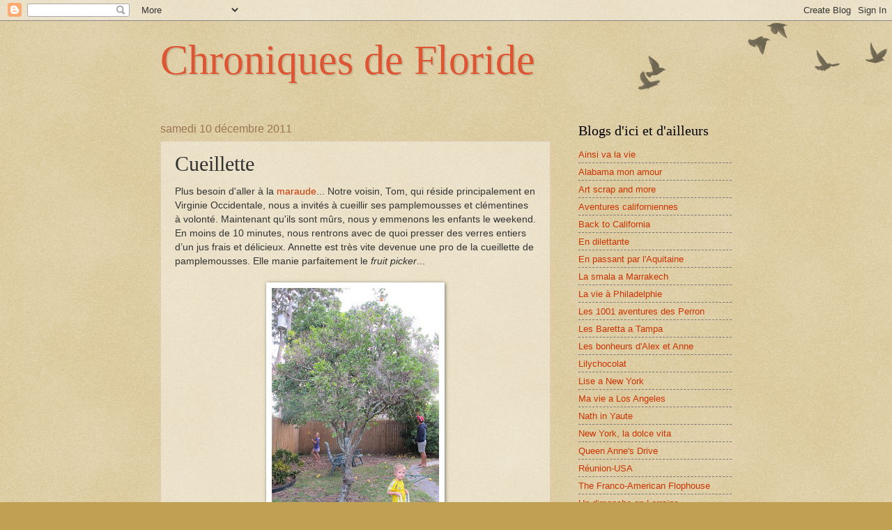

--- FILE ---
content_type: text/html; charset=UTF-8
request_url: https://chroniquesdefloride.blogspot.com/2011/12/cueillette.html?showComment=1323675510565
body_size: 15442
content:
<!DOCTYPE html>
<html class='v2' dir='ltr' lang='fr'>
<head>
<link href='https://www.blogger.com/static/v1/widgets/335934321-css_bundle_v2.css' rel='stylesheet' type='text/css'/>
<meta content='width=1100' name='viewport'/>
<meta content='text/html; charset=UTF-8' http-equiv='Content-Type'/>
<meta content='blogger' name='generator'/>
<link href='https://chroniquesdefloride.blogspot.com/favicon.ico' rel='icon' type='image/x-icon'/>
<link href='http://chroniquesdefloride.blogspot.com/2011/12/cueillette.html' rel='canonical'/>
<link rel="alternate" type="application/atom+xml" title="Chroniques de Floride - Atom" href="https://chroniquesdefloride.blogspot.com/feeds/posts/default" />
<link rel="alternate" type="application/rss+xml" title="Chroniques de Floride - RSS" href="https://chroniquesdefloride.blogspot.com/feeds/posts/default?alt=rss" />
<link rel="service.post" type="application/atom+xml" title="Chroniques de Floride - Atom" href="https://www.blogger.com/feeds/1086933613434015689/posts/default" />

<link rel="alternate" type="application/atom+xml" title="Chroniques de Floride - Atom" href="https://chroniquesdefloride.blogspot.com/feeds/7372724236103009257/comments/default" />
<!--Can't find substitution for tag [blog.ieCssRetrofitLinks]-->
<link href='https://blogger.googleusercontent.com/img/b/R29vZ2xl/AVvXsEiiuQlebwDBnfshmf_fspv9tenfKV2_vGSWBrDvWecDNNFBXcYGeW6NP0GN8JX1gy1tNPIcpBxyV0pCWsPv5CrrkvIOVW9uJCd9tsIw78QY4Ju0vvXUpQdKbUjgQ4tPoxbLqT2WTuGOJbk/s320/IMG_2427.JPG' rel='image_src'/>
<meta content='http://chroniquesdefloride.blogspot.com/2011/12/cueillette.html' property='og:url'/>
<meta content='Cueillette' property='og:title'/>
<meta content='Plus besoin d&#39;aller à la maraude ... Notre  voisin, Tom, qui réside principalement en Virginie Occidentale, nous a  invités à cueillir ses p...' property='og:description'/>
<meta content='https://blogger.googleusercontent.com/img/b/R29vZ2xl/AVvXsEiiuQlebwDBnfshmf_fspv9tenfKV2_vGSWBrDvWecDNNFBXcYGeW6NP0GN8JX1gy1tNPIcpBxyV0pCWsPv5CrrkvIOVW9uJCd9tsIw78QY4Ju0vvXUpQdKbUjgQ4tPoxbLqT2WTuGOJbk/w1200-h630-p-k-no-nu/IMG_2427.JPG' property='og:image'/>
<title>Chroniques de Floride: Cueillette</title>
<style id='page-skin-1' type='text/css'><!--
/*
-----------------------------------------------
Blogger Template Style
Name:     Watermark
Designer: Blogger
URL:      www.blogger.com
----------------------------------------------- */
/* Use this with templates/1ktemplate-*.html */
/* Content
----------------------------------------------- */
body {
font: normal normal 14px Arial, Tahoma, Helvetica, FreeSans, sans-serif;
color: #333333;
background: #c0a154 url(https://resources.blogblog.com/blogblog/data/1kt/watermark/body_background_birds.png) repeat scroll top left;
}
html body .content-outer {
min-width: 0;
max-width: 100%;
width: 100%;
}
.content-outer {
font-size: 92%;
}
a:link {
text-decoration:none;
color: #cc3300;
}
a:visited {
text-decoration:none;
color: #993322;
}
a:hover {
text-decoration:underline;
color: #ff3300;
}
.body-fauxcolumns .cap-top {
margin-top: 30px;
background: transparent url(https://resources.blogblog.com/blogblog/data/1kt/watermark/body_overlay_birds.png) no-repeat scroll top right;
height: 121px;
}
.content-inner {
padding: 0;
}
/* Header
----------------------------------------------- */
.header-inner .Header .titlewrapper,
.header-inner .Header .descriptionwrapper {
padding-left: 20px;
padding-right: 20px;
}
.Header h1 {
font: normal normal 60px Georgia, Utopia, 'Palatino Linotype', Palatino, serif;
color: #dd5533;
text-shadow: 2px 2px rgba(0, 0, 0, .1);
}
.Header h1 a {
color: #dd5533;
}
.Header .description {
font-size: 140%;
color: #997755;
}
/* Tabs
----------------------------------------------- */
.tabs-inner .section {
margin: 0 20px;
}
.tabs-inner .PageList, .tabs-inner .LinkList, .tabs-inner .Labels {
margin-left: -11px;
margin-right: -11px;
background-color: transparent;
border-top: 0 solid #ffffff;
border-bottom: 0 solid #ffffff;
-moz-box-shadow: 0 0 0 rgba(0, 0, 0, .3);
-webkit-box-shadow: 0 0 0 rgba(0, 0, 0, .3);
-goog-ms-box-shadow: 0 0 0 rgba(0, 0, 0, .3);
box-shadow: 0 0 0 rgba(0, 0, 0, .3);
}
.tabs-inner .PageList .widget-content,
.tabs-inner .LinkList .widget-content,
.tabs-inner .Labels .widget-content {
margin: -3px -11px;
background: transparent none  no-repeat scroll right;
}
.tabs-inner .widget ul {
padding: 2px 25px;
max-height: 34px;
background: transparent none no-repeat scroll left;
}
.tabs-inner .widget li {
border: none;
}
.tabs-inner .widget li a {
display: inline-block;
padding: .25em 1em;
font: normal normal 20px Georgia, Utopia, 'Palatino Linotype', Palatino, serif;
color: #cc3300;
border-right: 1px solid #c0a154;
}
.tabs-inner .widget li:first-child a {
border-left: 1px solid #c0a154;
}
.tabs-inner .widget li.selected a, .tabs-inner .widget li a:hover {
color: #000000;
}
/* Headings
----------------------------------------------- */
h2 {
font: normal normal 20px Georgia, Utopia, 'Palatino Linotype', Palatino, serif;
color: #000000;
margin: 0 0 .5em;
}
h2.date-header {
font: normal normal 16px Arial, Tahoma, Helvetica, FreeSans, sans-serif;
color: #997755;
}
/* Main
----------------------------------------------- */
.main-inner .column-center-inner,
.main-inner .column-left-inner,
.main-inner .column-right-inner {
padding: 0 5px;
}
.main-outer {
margin-top: 0;
background: transparent none no-repeat scroll top left;
}
.main-inner {
padding-top: 30px;
}
.main-cap-top {
position: relative;
}
.main-cap-top .cap-right {
position: absolute;
height: 0;
width: 100%;
bottom: 0;
background: transparent none repeat-x scroll bottom center;
}
.main-cap-top .cap-left {
position: absolute;
height: 245px;
width: 280px;
right: 0;
bottom: 0;
background: transparent none no-repeat scroll bottom left;
}
/* Posts
----------------------------------------------- */
.post-outer {
padding: 15px 20px;
margin: 0 0 25px;
background: transparent url(https://resources.blogblog.com/blogblog/data/1kt/watermark/post_background_birds.png) repeat scroll top left;
_background-image: none;
border: dotted 1px #ccbb99;
-moz-box-shadow: 0 0 0 rgba(0, 0, 0, .1);
-webkit-box-shadow: 0 0 0 rgba(0, 0, 0, .1);
-goog-ms-box-shadow: 0 0 0 rgba(0, 0, 0, .1);
box-shadow: 0 0 0 rgba(0, 0, 0, .1);
}
h3.post-title {
font: normal normal 30px Georgia, Utopia, 'Palatino Linotype', Palatino, serif;
margin: 0;
}
.comments h4 {
font: normal normal 30px Georgia, Utopia, 'Palatino Linotype', Palatino, serif;
margin: 1em 0 0;
}
.post-body {
font-size: 105%;
line-height: 1.5;
position: relative;
}
.post-header {
margin: 0 0 1em;
color: #997755;
}
.post-footer {
margin: 10px 0 0;
padding: 10px 0 0;
color: #997755;
border-top: dashed 1px #777777;
}
#blog-pager {
font-size: 140%
}
#comments .comment-author {
padding-top: 1.5em;
border-top: dashed 1px #777777;
background-position: 0 1.5em;
}
#comments .comment-author:first-child {
padding-top: 0;
border-top: none;
}
.avatar-image-container {
margin: .2em 0 0;
}
/* Comments
----------------------------------------------- */
.comments .comments-content .icon.blog-author {
background-repeat: no-repeat;
background-image: url([data-uri]);
}
.comments .comments-content .loadmore a {
border-top: 1px solid #777777;
border-bottom: 1px solid #777777;
}
.comments .continue {
border-top: 2px solid #777777;
}
/* Widgets
----------------------------------------------- */
.widget ul, .widget #ArchiveList ul.flat {
padding: 0;
list-style: none;
}
.widget ul li, .widget #ArchiveList ul.flat li {
padding: .35em 0;
text-indent: 0;
border-top: dashed 1px #777777;
}
.widget ul li:first-child, .widget #ArchiveList ul.flat li:first-child {
border-top: none;
}
.widget .post-body ul {
list-style: disc;
}
.widget .post-body ul li {
border: none;
}
.widget .zippy {
color: #777777;
}
.post-body img, .post-body .tr-caption-container, .Profile img, .Image img,
.BlogList .item-thumbnail img {
padding: 5px;
background: #fff;
-moz-box-shadow: 1px 1px 5px rgba(0, 0, 0, .5);
-webkit-box-shadow: 1px 1px 5px rgba(0, 0, 0, .5);
-goog-ms-box-shadow: 1px 1px 5px rgba(0, 0, 0, .5);
box-shadow: 1px 1px 5px rgba(0, 0, 0, .5);
}
.post-body img, .post-body .tr-caption-container {
padding: 8px;
}
.post-body .tr-caption-container {
color: #333333;
}
.post-body .tr-caption-container img {
padding: 0;
background: transparent;
border: none;
-moz-box-shadow: 0 0 0 rgba(0, 0, 0, .1);
-webkit-box-shadow: 0 0 0 rgba(0, 0, 0, .1);
-goog-ms-box-shadow: 0 0 0 rgba(0, 0, 0, .1);
box-shadow: 0 0 0 rgba(0, 0, 0, .1);
}
/* Footer
----------------------------------------------- */
.footer-outer {
color:#ccbb99;
background: #330000 url(https://resources.blogblog.com/blogblog/data/1kt/watermark/body_background_navigator.png) repeat scroll top left;
}
.footer-outer a {
color: #ff7755;
}
.footer-outer a:visited {
color: #dd5533;
}
.footer-outer a:hover {
color: #ff9977;
}
.footer-outer .widget h2 {
color: #eeddbb;
}
/* Mobile
----------------------------------------------- */
body.mobile  {
background-size: 100% auto;
}
.mobile .body-fauxcolumn-outer {
background: transparent none repeat scroll top left;
}
html .mobile .mobile-date-outer {
border-bottom: none;
background: transparent url(https://resources.blogblog.com/blogblog/data/1kt/watermark/post_background_birds.png) repeat scroll top left;
_background-image: none;
margin-bottom: 10px;
}
.mobile .main-inner .date-outer {
padding: 0;
}
.mobile .main-inner .date-header {
margin: 10px;
}
.mobile .main-cap-top {
z-index: -1;
}
.mobile .content-outer {
font-size: 100%;
}
.mobile .post-outer {
padding: 10px;
}
.mobile .main-cap-top .cap-left {
background: transparent none no-repeat scroll bottom left;
}
.mobile .body-fauxcolumns .cap-top {
margin: 0;
}
.mobile-link-button {
background: transparent url(https://resources.blogblog.com/blogblog/data/1kt/watermark/post_background_birds.png) repeat scroll top left;
}
.mobile-link-button a:link, .mobile-link-button a:visited {
color: #cc3300;
}
.mobile-index-date .date-header {
color: #997755;
}
.mobile-index-contents {
color: #333333;
}
.mobile .tabs-inner .section {
margin: 0;
}
.mobile .tabs-inner .PageList {
margin-left: 0;
margin-right: 0;
}
.mobile .tabs-inner .PageList .widget-content {
margin: 0;
color: #000000;
background: transparent url(https://resources.blogblog.com/blogblog/data/1kt/watermark/post_background_birds.png) repeat scroll top left;
}
.mobile .tabs-inner .PageList .widget-content .pagelist-arrow {
border-left: 1px solid #c0a154;
}

--></style>
<style id='template-skin-1' type='text/css'><!--
body {
min-width: 860px;
}
.content-outer, .content-fauxcolumn-outer, .region-inner {
min-width: 860px;
max-width: 860px;
_width: 860px;
}
.main-inner .columns {
padding-left: 0px;
padding-right: 260px;
}
.main-inner .fauxcolumn-center-outer {
left: 0px;
right: 260px;
/* IE6 does not respect left and right together */
_width: expression(this.parentNode.offsetWidth -
parseInt("0px") -
parseInt("260px") + 'px');
}
.main-inner .fauxcolumn-left-outer {
width: 0px;
}
.main-inner .fauxcolumn-right-outer {
width: 260px;
}
.main-inner .column-left-outer {
width: 0px;
right: 100%;
margin-left: -0px;
}
.main-inner .column-right-outer {
width: 260px;
margin-right: -260px;
}
#layout {
min-width: 0;
}
#layout .content-outer {
min-width: 0;
width: 800px;
}
#layout .region-inner {
min-width: 0;
width: auto;
}
body#layout div.add_widget {
padding: 8px;
}
body#layout div.add_widget a {
margin-left: 32px;
}
--></style>
<link href='https://www.blogger.com/dyn-css/authorization.css?targetBlogID=1086933613434015689&amp;zx=1ba00250-d9fd-4987-aba0-c9a5592c0b0a' media='none' onload='if(media!=&#39;all&#39;)media=&#39;all&#39;' rel='stylesheet'/><noscript><link href='https://www.blogger.com/dyn-css/authorization.css?targetBlogID=1086933613434015689&amp;zx=1ba00250-d9fd-4987-aba0-c9a5592c0b0a' rel='stylesheet'/></noscript>
<meta name='google-adsense-platform-account' content='ca-host-pub-1556223355139109'/>
<meta name='google-adsense-platform-domain' content='blogspot.com'/>

</head>
<body class='loading variant-birds'>
<div class='navbar section' id='navbar' name='Navbar'><div class='widget Navbar' data-version='1' id='Navbar1'><script type="text/javascript">
    function setAttributeOnload(object, attribute, val) {
      if(window.addEventListener) {
        window.addEventListener('load',
          function(){ object[attribute] = val; }, false);
      } else {
        window.attachEvent('onload', function(){ object[attribute] = val; });
      }
    }
  </script>
<div id="navbar-iframe-container"></div>
<script type="text/javascript" src="https://apis.google.com/js/platform.js"></script>
<script type="text/javascript">
      gapi.load("gapi.iframes:gapi.iframes.style.bubble", function() {
        if (gapi.iframes && gapi.iframes.getContext) {
          gapi.iframes.getContext().openChild({
              url: 'https://www.blogger.com/navbar/1086933613434015689?po\x3d7372724236103009257\x26origin\x3dhttps://chroniquesdefloride.blogspot.com',
              where: document.getElementById("navbar-iframe-container"),
              id: "navbar-iframe"
          });
        }
      });
    </script><script type="text/javascript">
(function() {
var script = document.createElement('script');
script.type = 'text/javascript';
script.src = '//pagead2.googlesyndication.com/pagead/js/google_top_exp.js';
var head = document.getElementsByTagName('head')[0];
if (head) {
head.appendChild(script);
}})();
</script>
</div></div>
<div class='body-fauxcolumns'>
<div class='fauxcolumn-outer body-fauxcolumn-outer'>
<div class='cap-top'>
<div class='cap-left'></div>
<div class='cap-right'></div>
</div>
<div class='fauxborder-left'>
<div class='fauxborder-right'></div>
<div class='fauxcolumn-inner'>
</div>
</div>
<div class='cap-bottom'>
<div class='cap-left'></div>
<div class='cap-right'></div>
</div>
</div>
</div>
<div class='content'>
<div class='content-fauxcolumns'>
<div class='fauxcolumn-outer content-fauxcolumn-outer'>
<div class='cap-top'>
<div class='cap-left'></div>
<div class='cap-right'></div>
</div>
<div class='fauxborder-left'>
<div class='fauxborder-right'></div>
<div class='fauxcolumn-inner'>
</div>
</div>
<div class='cap-bottom'>
<div class='cap-left'></div>
<div class='cap-right'></div>
</div>
</div>
</div>
<div class='content-outer'>
<div class='content-cap-top cap-top'>
<div class='cap-left'></div>
<div class='cap-right'></div>
</div>
<div class='fauxborder-left content-fauxborder-left'>
<div class='fauxborder-right content-fauxborder-right'></div>
<div class='content-inner'>
<header>
<div class='header-outer'>
<div class='header-cap-top cap-top'>
<div class='cap-left'></div>
<div class='cap-right'></div>
</div>
<div class='fauxborder-left header-fauxborder-left'>
<div class='fauxborder-right header-fauxborder-right'></div>
<div class='region-inner header-inner'>
<div class='header section' id='header' name='En-tête'><div class='widget Header' data-version='1' id='Header1'>
<div id='header-inner'>
<div class='titlewrapper'>
<h1 class='title'>
<a href='https://chroniquesdefloride.blogspot.com/'>
Chroniques de Floride
</a>
</h1>
</div>
<div class='descriptionwrapper'>
<p class='description'><span>
</span></p>
</div>
</div>
</div></div>
</div>
</div>
<div class='header-cap-bottom cap-bottom'>
<div class='cap-left'></div>
<div class='cap-right'></div>
</div>
</div>
</header>
<div class='tabs-outer'>
<div class='tabs-cap-top cap-top'>
<div class='cap-left'></div>
<div class='cap-right'></div>
</div>
<div class='fauxborder-left tabs-fauxborder-left'>
<div class='fauxborder-right tabs-fauxborder-right'></div>
<div class='region-inner tabs-inner'>
<div class='tabs no-items section' id='crosscol' name='Toutes les colonnes'></div>
<div class='tabs no-items section' id='crosscol-overflow' name='Cross-Column 2'></div>
</div>
</div>
<div class='tabs-cap-bottom cap-bottom'>
<div class='cap-left'></div>
<div class='cap-right'></div>
</div>
</div>
<div class='main-outer'>
<div class='main-cap-top cap-top'>
<div class='cap-left'></div>
<div class='cap-right'></div>
</div>
<div class='fauxborder-left main-fauxborder-left'>
<div class='fauxborder-right main-fauxborder-right'></div>
<div class='region-inner main-inner'>
<div class='columns fauxcolumns'>
<div class='fauxcolumn-outer fauxcolumn-center-outer'>
<div class='cap-top'>
<div class='cap-left'></div>
<div class='cap-right'></div>
</div>
<div class='fauxborder-left'>
<div class='fauxborder-right'></div>
<div class='fauxcolumn-inner'>
</div>
</div>
<div class='cap-bottom'>
<div class='cap-left'></div>
<div class='cap-right'></div>
</div>
</div>
<div class='fauxcolumn-outer fauxcolumn-left-outer'>
<div class='cap-top'>
<div class='cap-left'></div>
<div class='cap-right'></div>
</div>
<div class='fauxborder-left'>
<div class='fauxborder-right'></div>
<div class='fauxcolumn-inner'>
</div>
</div>
<div class='cap-bottom'>
<div class='cap-left'></div>
<div class='cap-right'></div>
</div>
</div>
<div class='fauxcolumn-outer fauxcolumn-right-outer'>
<div class='cap-top'>
<div class='cap-left'></div>
<div class='cap-right'></div>
</div>
<div class='fauxborder-left'>
<div class='fauxborder-right'></div>
<div class='fauxcolumn-inner'>
</div>
</div>
<div class='cap-bottom'>
<div class='cap-left'></div>
<div class='cap-right'></div>
</div>
</div>
<!-- corrects IE6 width calculation -->
<div class='columns-inner'>
<div class='column-center-outer'>
<div class='column-center-inner'>
<div class='main section' id='main' name='Principal'><div class='widget Blog' data-version='1' id='Blog1'>
<div class='blog-posts hfeed'>

          <div class="date-outer">
        
<h2 class='date-header'><span>samedi 10 décembre 2011</span></h2>

          <div class="date-posts">
        
<div class='post-outer'>
<div class='post hentry uncustomized-post-template' itemprop='blogPost' itemscope='itemscope' itemtype='http://schema.org/BlogPosting'>
<meta content='https://blogger.googleusercontent.com/img/b/R29vZ2xl/AVvXsEiiuQlebwDBnfshmf_fspv9tenfKV2_vGSWBrDvWecDNNFBXcYGeW6NP0GN8JX1gy1tNPIcpBxyV0pCWsPv5CrrkvIOVW9uJCd9tsIw78QY4Ju0vvXUpQdKbUjgQ4tPoxbLqT2WTuGOJbk/s320/IMG_2427.JPG' itemprop='image_url'/>
<meta content='1086933613434015689' itemprop='blogId'/>
<meta content='7372724236103009257' itemprop='postId'/>
<a name='7372724236103009257'></a>
<h3 class='post-title entry-title' itemprop='name'>
Cueillette
</h3>
<div class='post-header'>
<div class='post-header-line-1'></div>
</div>
<div class='post-body entry-content' id='post-body-7372724236103009257' itemprop='description articleBody'>
<span style="" lang="FR">Plus besoin d'aller à la <a href="http://chroniquesdefloride.blogspot.com/2008/01/la-maraude.html">maraude</a>... Notre  voisin, Tom, qui réside principalement en Virginie Occidentale, nous a  invités à cueillir ses pamplemousses et cl</span><span style="" lang="FR">é</span><span style="" lang="FR">mentines à volonté.   Maintenant qu'ils sont mûrs, nous y emmenons les enfants le weekend.  En  moins de 10 minutes, nous rentrons avec de quoi presser des verres  entiers d&#8217;un jus frais et délicieux.  Annette est tr</span><!--[if gte mso 9]><xml>  <w:worddocument>   <w:view>Normal</w:View>   <w:zoom>0</w:Zoom>   <w:punctuationkerning/>   <w:validateagainstschemas/>   <w:saveifxmlinvalid>false</w:SaveIfXMLInvalid>   <w:ignoremixedcontent>false</w:IgnoreMixedContent>   <w:alwaysshowplaceholdertext>false</w:AlwaysShowPlaceholderText>   <w:compatibility>    <w:breakwrappedtables/>    <w:snaptogridincell/>    <w:wraptextwithpunct/>    <w:useasianbreakrules/>    <w:dontgrowautofit/>   </w:Compatibility>   <w:browserlevel>MicrosoftInternetExplorer4</w:BrowserLevel>  </w:WordDocument> </xml><![endif]--><!--[if gte mso 9]><xml>  <w:latentstyles deflockedstate="false" latentstylecount="156">  </w:LatentStyles> </xml><![endif]--><!--[if gte mso 10]> <style>  /* Style Definitions */  table.MsoNormalTable  {mso-style-name:"Table Normal";  mso-tstyle-rowband-size:0;  mso-tstyle-colband-size:0;  mso-style-noshow:yes;  mso-style-parent:"";  mso-padding-alt:0in 5.4pt 0in 5.4pt;  mso-para-margin:0in;  mso-para-margin-bottom:.0001pt;  mso-pagination:widow-orphan;  font-size:10.0pt;  font-family:"Times New Roman";  mso-ansi-language:#0400;  mso-fareast-language:#0400;  mso-bidi-language:#0400;} </style> <![endif]-->è<span style="" lang="FR">s vite devenue une pro de la  cueillette de pamplemousses.  Elle manie parfaitement le <span style="font-style: italic;">fruit picker</span>...</span><br /><br /><a href="https://blogger.googleusercontent.com/img/b/R29vZ2xl/AVvXsEiiuQlebwDBnfshmf_fspv9tenfKV2_vGSWBrDvWecDNNFBXcYGeW6NP0GN8JX1gy1tNPIcpBxyV0pCWsPv5CrrkvIOVW9uJCd9tsIw78QY4Ju0vvXUpQdKbUjgQ4tPoxbLqT2WTuGOJbk/s1600/IMG_2427.JPG" onblur="try {parent.deselectBloggerImageGracefully();} catch(e) {}"><img alt="" border="0" id="BLOGGER_PHOTO_ID_5684933599728757554" src="https://blogger.googleusercontent.com/img/b/R29vZ2xl/AVvXsEiiuQlebwDBnfshmf_fspv9tenfKV2_vGSWBrDvWecDNNFBXcYGeW6NP0GN8JX1gy1tNPIcpBxyV0pCWsPv5CrrkvIOVW9uJCd9tsIw78QY4Ju0vvXUpQdKbUjgQ4tPoxbLqT2WTuGOJbk/s320/IMG_2427.JPG" style="display: block; margin: 0px auto 10px; text-align: center; cursor: pointer; width: 240px; height: 320px;" /></a><a href="https://blogger.googleusercontent.com/img/b/R29vZ2xl/AVvXsEhaaau0lsE5EvNo0EKvNcoM_wlvNVbooaHqFlKAKYACkHl6gYXSjySTw5vWmZpeQe_zgU11psfVgy1Ml6LvidYmfTAKwLi645SUBhVlLogKIFWExHgdFawSH4KIUmWj5HfNA4LsCmSdkx4/s1600/IMG_2434.JPG" onblur="try {parent.deselectBloggerImageGracefully();} catch(e) {}"><img alt="" border="0" id="BLOGGER_PHOTO_ID_5684932739052931474" src="https://blogger.googleusercontent.com/img/b/R29vZ2xl/AVvXsEhaaau0lsE5EvNo0EKvNcoM_wlvNVbooaHqFlKAKYACkHl6gYXSjySTw5vWmZpeQe_zgU11psfVgy1Ml6LvidYmfTAKwLi645SUBhVlLogKIFWExHgdFawSH4KIUmWj5HfNA4LsCmSdkx4/s320/IMG_2434.JPG" style="display: block; margin: 0px auto 10px; text-align: center; cursor: pointer; width: 320px; height: 240px;" /></a><a href="https://blogger.googleusercontent.com/img/b/R29vZ2xl/AVvXsEjvU-5Kr1m9Z-ffJNnQD0U0_J_ydNkonO2I8VAGq6xF-wojNzn5EPM4xo8CdDswk1uJzQMo-j_Z1Ry9YMu5YGm25dbB-kK2DmliGTAjgdrMN3iw15F_GP8d8f7n7_qwFHtha0NTyLCZm1I/s1600/IMG_2435.JPG" onblur="try {parent.deselectBloggerImageGracefully();} catch(e) {}"><img alt="" border="0" id="BLOGGER_PHOTO_ID_5684932963634125474" src="https://blogger.googleusercontent.com/img/b/R29vZ2xl/AVvXsEjvU-5Kr1m9Z-ffJNnQD0U0_J_ydNkonO2I8VAGq6xF-wojNzn5EPM4xo8CdDswk1uJzQMo-j_Z1Ry9YMu5YGm25dbB-kK2DmliGTAjgdrMN3iw15F_GP8d8f7n7_qwFHtha0NTyLCZm1I/s320/IMG_2435.JPG" style="display: block; margin: 0px auto 10px; text-align: center; cursor: pointer; width: 240px; height: 320px;" /></a><a href="https://blogger.googleusercontent.com/img/b/R29vZ2xl/AVvXsEi-qxDnMEW_kAUNt_trLu5-ySdth8cAblV9j8I4HEn8vhZYD70mkwddxKT45w2d38CTWBTtELF-MXFoi03V4OdIafoZDyJ-4sglMz6T5k2Hpg45CcY0nIxvDYWHxtwQxJrU1tDpQ-MbSwA/s1600/IMG_2431.JPG" onblur="try {parent.deselectBloggerImageGracefully();} catch(e) {}"><img alt="" border="0" id="BLOGGER_PHOTO_ID_5684933218756525138" src="https://blogger.googleusercontent.com/img/b/R29vZ2xl/AVvXsEi-qxDnMEW_kAUNt_trLu5-ySdth8cAblV9j8I4HEn8vhZYD70mkwddxKT45w2d38CTWBTtELF-MXFoi03V4OdIafoZDyJ-4sglMz6T5k2Hpg45CcY0nIxvDYWHxtwQxJrU1tDpQ-MbSwA/s320/IMG_2431.JPG" style="display: block; margin: 0px auto 10px; text-align: center; cursor: pointer; width: 240px; height: 320px;" /></a><a href="https://blogger.googleusercontent.com/img/b/R29vZ2xl/AVvXsEhPFXd6MQhHgmchKf2kaINsisX5zO3gQu6KP6A2LD61umzbpOAipWTbdgB85tlPrzwpOQT58-JBvLM9AkdShccfSe9J5LgE5uQ3q1qf21LocDTM5ePPrkQP73MP5971c41UMn5PRP1w0pQ/s1600/IMG_2424.JPG" onblur="try {parent.deselectBloggerImageGracefully();} catch(e) {}"><img alt="" border="0" id="BLOGGER_PHOTO_ID_5684933503126279842" src="https://blogger.googleusercontent.com/img/b/R29vZ2xl/AVvXsEhPFXd6MQhHgmchKf2kaINsisX5zO3gQu6KP6A2LD61umzbpOAipWTbdgB85tlPrzwpOQT58-JBvLM9AkdShccfSe9J5LgE5uQ3q1qf21LocDTM5ePPrkQP73MP5971c41UMn5PRP1w0pQ/s320/IMG_2424.JPG" style="display: block; margin: 0px auto 10px; text-align: center; cursor: pointer; width: 240px; height: 320px;" /></a><a href="https://blogger.googleusercontent.com/img/b/R29vZ2xl/AVvXsEhVm-tRpiJNoD5KZmPjLBtixr0IttlGZyazG15ken6_THn-oLkvwvrIknpv8caM-rH1zHbvm_YetBW4df86giwYQ0TFEz3E_wTlztctE9BOYPE45ywm51wdCGjqUKmbOBSsVJR1UopknxA/s1600/IMG_2426.JPG" onblur="try {parent.deselectBloggerImageGracefully();} catch(e) {}"><img alt="" border="0" id="BLOGGER_PHOTO_ID_5684933368668433698" src="https://blogger.googleusercontent.com/img/b/R29vZ2xl/AVvXsEhVm-tRpiJNoD5KZmPjLBtixr0IttlGZyazG15ken6_THn-oLkvwvrIknpv8caM-rH1zHbvm_YetBW4df86giwYQ0TFEz3E_wTlztctE9BOYPE45ywm51wdCGjqUKmbOBSsVJR1UopknxA/s320/IMG_2426.JPG" style="display: block; margin: 0px auto 10px; text-align: center; cursor: pointer; width: 240px; height: 320px;" /></a><a href="https://blogger.googleusercontent.com/img/b/R29vZ2xl/AVvXsEhJX31K0TXoEma_ET127KU5TJv4Wcb963nxXl9MOCNJotpblXOPvTOJ_RSg9SUKmc3e7tDxTsz7xdlELQ_7ZF8hVR555CUOSFihE1LQu6DQwC9oPThaznSPcE6aIwpezYwQog6nLCr7zqk/s1600/IMG_2429.JPG" onblur="try {parent.deselectBloggerImageGracefully();} catch(e) {}"><img alt="" border="0" id="BLOGGER_PHOTO_ID_5684932841064001666" src="https://blogger.googleusercontent.com/img/b/R29vZ2xl/AVvXsEhJX31K0TXoEma_ET127KU5TJv4Wcb963nxXl9MOCNJotpblXOPvTOJ_RSg9SUKmc3e7tDxTsz7xdlELQ_7ZF8hVR555CUOSFihE1LQu6DQwC9oPThaznSPcE6aIwpezYwQog6nLCr7zqk/s320/IMG_2429.JPG" style="display: block; margin: 0px auto 10px; text-align: center; cursor: pointer; width: 240px; height: 320px;" /></a><a href="https://blogger.googleusercontent.com/img/b/R29vZ2xl/AVvXsEhTcv702sddH8hZbSNkOiAHfRcO6kBLm73_t2n5mcZEol4pN0S5_9MxlRlF8pmsgEcrs4O-PeECdDShFUqT0INydBAnc2vFcZE8ygXUVVzSRPqTmKyojCDRSwoiWexzR04Iwyoh4aSkaI8/s1600/IMG_2432.JPG" onblur="try {parent.deselectBloggerImageGracefully();} catch(e) {}"><img alt="" border="0" id="BLOGGER_PHOTO_ID_5684933103240281586" src="https://blogger.googleusercontent.com/img/b/R29vZ2xl/AVvXsEhTcv702sddH8hZbSNkOiAHfRcO6kBLm73_t2n5mcZEol4pN0S5_9MxlRlF8pmsgEcrs4O-PeECdDShFUqT0INydBAnc2vFcZE8ygXUVVzSRPqTmKyojCDRSwoiWexzR04Iwyoh4aSkaI8/s320/IMG_2432.JPG" style="display: block; margin: 0px auto 10px; text-align: center; cursor: pointer; width: 240px; height: 320px;" /></a><a href="https://blogger.googleusercontent.com/img/b/R29vZ2xl/AVvXsEg8kSklB6k81W1DwqwkklEAhqJnHNwbsdqF1CfsiJlgOPh1c2kS2IqUMiuX-nkX6wep7T4tbaGfm17Ae53fRpyvaJm8NjuuXMyiLNZ8pdxLXhpjYpubpWSz79Wnuqte39QbntO2gXSO2A4/s1600/IMG_2443b.jpg" onblur="try {parent.deselectBloggerImageGracefully();} catch(e) {}"><img alt="" border="0" id="BLOGGER_PHOTO_ID_5684932625485380418" src="https://blogger.googleusercontent.com/img/b/R29vZ2xl/AVvXsEg8kSklB6k81W1DwqwkklEAhqJnHNwbsdqF1CfsiJlgOPh1c2kS2IqUMiuX-nkX6wep7T4tbaGfm17Ae53fRpyvaJm8NjuuXMyiLNZ8pdxLXhpjYpubpWSz79Wnuqte39QbntO2gXSO2A4/s320/IMG_2443b.jpg" style="display: block; margin: 0px auto 10px; text-align: center; cursor: pointer; width: 320px; height: 253px;" /></a>
<div style='clear: both;'></div>
</div>
<div class='post-footer'>
<div class='post-footer-line post-footer-line-1'>
<span class='post-author vcard'>
Publié par
<span class='fn' itemprop='author' itemscope='itemscope' itemtype='http://schema.org/Person'>
<meta content='https://www.blogger.com/profile/07032789224043446506' itemprop='url'/>
<a class='g-profile' href='https://www.blogger.com/profile/07032789224043446506' rel='author' title='author profile'>
<span itemprop='name'>Flo</span>
</a>
</span>
</span>
<span class='post-timestamp'>
sur Chroniques de Floride
<meta content='http://chroniquesdefloride.blogspot.com/2011/12/cueillette.html' itemprop='url'/>
<a class='timestamp-link' href='https://chroniquesdefloride.blogspot.com/2011/12/cueillette.html' rel='bookmark' title='permanent link'><abbr class='published' itemprop='datePublished' title='2011-12-10T23:29:00-05:00'>23:29</abbr></a>
</span>
<span class='post-comment-link'>
</span>
<span class='post-icons'>
</span>
<div class='post-share-buttons goog-inline-block'>
</div>
</div>
<div class='post-footer-line post-footer-line-2'>
<span class='post-labels'>
Libellés :
<a href='https://chroniquesdefloride.blogspot.com/search/label/Annette' rel='tag'>Annette</a>,
<a href='https://chroniquesdefloride.blogspot.com/search/label/Floride' rel='tag'>Floride</a>,
<a href='https://chroniquesdefloride.blogspot.com/search/label/Sir%20Thomas' rel='tag'>Sir Thomas</a>
</span>
</div>
<div class='post-footer-line post-footer-line-3'>
<span class='post-location'>
</span>
</div>
</div>
</div>
<div class='comments' id='comments'>
<a name='comments'></a>
<h4>4&#160;commentaires:</h4>
<div id='Blog1_comments-block-wrapper'>
<dl class='avatar-comment-indent' id='comments-block'>
<dt class='comment-author ' id='c1008988664173609945'>
<a name='c1008988664173609945'></a>
<div class="avatar-image-container avatar-stock"><span dir="ltr"><img src="//resources.blogblog.com/img/blank.gif" width="35" height="35" alt="" title="Bichette">

</span></div>
Bichette
a dit&#8230;
</dt>
<dd class='comment-body' id='Blog1_cmt-1008988664173609945'>
<p>
C&#39;est marrant, on y pensait justement aux pamplemousses de Tom, en les achetant hier au supermarché! La chance!!!!
</p>
</dd>
<dd class='comment-footer'>
<span class='comment-timestamp'>
<a href='https://chroniquesdefloride.blogspot.com/2011/12/cueillette.html?showComment=1323675510565#c1008988664173609945' title='comment permalink'>
lun. déc. 12, 02:38:00 AM 2011
</a>
<span class='item-control blog-admin pid-1938295651'>
<a class='comment-delete' href='https://www.blogger.com/comment/delete/1086933613434015689/1008988664173609945' title='Supprimer le commentaire'>
<img src='https://resources.blogblog.com/img/icon_delete13.gif'/>
</a>
</span>
</span>
</dd>
<dt class='comment-author ' id='c4201993563235219942'>
<a name='c4201993563235219942'></a>
<div class="avatar-image-container avatar-stock"><span dir="ltr"><a href="http://chroniquesde.wordpress.com" target="" rel="nofollow" onclick=""><img src="//resources.blogblog.com/img/blank.gif" width="35" height="35" alt="" title="liseNY">

</a></span></div>
<a href='http://chroniquesde.wordpress.com' rel='nofollow'>liseNY</a>
a dit&#8230;
</dt>
<dd class='comment-body' id='Blog1_cmt-4201993563235219942'>
<p>
des agrumes frais cueillis du jour mais quelle aubaine  et quel trésor de santé ! profitez-en bien, chanceux !! ( Lise, jalouse et pleine de neige qui s&#39;en vient, s&#39;en vient, s&#39;en vient ... et qui rêve de poamplemousses frais cueillis.)
</p>
</dd>
<dd class='comment-footer'>
<span class='comment-timestamp'>
<a href='https://chroniquesdefloride.blogspot.com/2011/12/cueillette.html?showComment=1323973910337#c4201993563235219942' title='comment permalink'>
jeu. déc. 15, 01:31:00 PM 2011
</a>
<span class='item-control blog-admin pid-1938295651'>
<a class='comment-delete' href='https://www.blogger.com/comment/delete/1086933613434015689/4201993563235219942' title='Supprimer le commentaire'>
<img src='https://resources.blogblog.com/img/icon_delete13.gif'/>
</a>
</span>
</span>
</dd>
<dt class='comment-author ' id='c1452528980914666174'>
<a name='c1452528980914666174'></a>
<div class="avatar-image-container avatar-stock"><span dir="ltr"><img src="//resources.blogblog.com/img/blank.gif" width="35" height="35" alt="" title="sandrine">

</span></div>
sandrine
a dit&#8230;
</dt>
<dd class='comment-body' id='Blog1_cmt-1452528980914666174'>
<p>
Ca ne pousse pas a Miami! Profitez en bien!
</p>
</dd>
<dd class='comment-footer'>
<span class='comment-timestamp'>
<a href='https://chroniquesdefloride.blogspot.com/2011/12/cueillette.html?showComment=1324585259357#c1452528980914666174' title='comment permalink'>
jeu. déc. 22, 03:20:00 PM 2011
</a>
<span class='item-control blog-admin pid-1938295651'>
<a class='comment-delete' href='https://www.blogger.com/comment/delete/1086933613434015689/1452528980914666174' title='Supprimer le commentaire'>
<img src='https://resources.blogblog.com/img/icon_delete13.gif'/>
</a>
</span>
</span>
</dd>
<dt class='comment-author blog-author' id='c5580122792569176571'>
<a name='c5580122792569176571'></a>
<div class="avatar-image-container avatar-stock"><span dir="ltr"><a href="https://www.blogger.com/profile/07032789224043446506" target="" rel="nofollow" onclick="" class="avatar-hovercard" id="av-5580122792569176571-07032789224043446506"><img src="//www.blogger.com/img/blogger_logo_round_35.png" width="35" height="35" alt="" title="Flo">

</a></span></div>
<a href='https://www.blogger.com/profile/07032789224043446506' rel='nofollow'>Flo</a>
a dit&#8230;
</dt>
<dd class='comment-body' id='Blog1_cmt-5580122792569176571'>
<p>
@Bichette: c&#39;est vraiment genial.  Quel delice!<br />@LiseNY: on en profite! C&#39;est l&#39;un des avantages de vivre en Floride -- en plus des hivers doux et ensoleilles ;-) Enfin la neige, c&#39;est pas mal non plus...<br />@Sandrine: c&#39;est pas vrai!!! Les pamplemousses ne poussent pas a Miami???  Mais pourquoi pas?
</p>
</dd>
<dd class='comment-footer'>
<span class='comment-timestamp'>
<a href='https://chroniquesdefloride.blogspot.com/2011/12/cueillette.html?showComment=1325002352938#c5580122792569176571' title='comment permalink'>
mar. déc. 27, 11:12:00 AM 2011
</a>
<span class='item-control blog-admin pid-497242685'>
<a class='comment-delete' href='https://www.blogger.com/comment/delete/1086933613434015689/5580122792569176571' title='Supprimer le commentaire'>
<img src='https://resources.blogblog.com/img/icon_delete13.gif'/>
</a>
</span>
</span>
</dd>
</dl>
</div>
<p class='comment-footer'>
<a href='https://www.blogger.com/comment/fullpage/post/1086933613434015689/7372724236103009257' onclick=''>Enregistrer un commentaire</a>
</p>
</div>
</div>

        </div></div>
      
</div>
<div class='blog-pager' id='blog-pager'>
<span id='blog-pager-newer-link'>
<a class='blog-pager-newer-link' href='https://chroniquesdefloride.blogspot.com/2011/12/cest-deja-la-fete.html' id='Blog1_blog-pager-newer-link' title='Article plus récent'>Article plus récent</a>
</span>
<span id='blog-pager-older-link'>
<a class='blog-pager-older-link' href='https://chroniquesdefloride.blogspot.com/2011/12/artist-of-week.html' id='Blog1_blog-pager-older-link' title='Article plus ancien'>Article plus ancien</a>
</span>
<a class='home-link' href='https://chroniquesdefloride.blogspot.com/'>Accueil</a>
</div>
<div class='clear'></div>
<div class='post-feeds'>
<div class='feed-links'>
Inscription à :
<a class='feed-link' href='https://chroniquesdefloride.blogspot.com/feeds/7372724236103009257/comments/default' target='_blank' type='application/atom+xml'>Publier les commentaires (Atom)</a>
</div>
</div>
</div></div>
</div>
</div>
<div class='column-left-outer'>
<div class='column-left-inner'>
<aside>
</aside>
</div>
</div>
<div class='column-right-outer'>
<div class='column-right-inner'>
<aside>
<div class='sidebar section' id='sidebar-right-1'><div class='widget LinkList' data-version='1' id='LinkList1'>
<h2>Blogs d'ici et d'ailleurs</h2>
<div class='widget-content'>
<ul>
<li><a href='http://ainsivalaviebb.blogspot.com/'>Ainsi va la vie</a></li>
<li><a href='http://alabamamonamour.canalblog.com/'>Alabama mon amour</a></li>
<li><a href='http://www.artscrapandmore.blogspot.com/'>Art scrap and more</a></li>
<li><a href='http://valeried.canalblog.com/'>Aventures californiennes</a></li>
<li><a href='http://backtocali.canalblog.com/'>Back to California</a></li>
<li><a href='http://dilettantemarie.canalblog.com/'>En dilettante</a></li>
<li><a href='http://mimiahouston.canalblog.com/'>En passant par l'Aquitaine</a></li>
<li><a href='http://lasmalamarrakech.blogspot.com/'>La smala a Marrakech</a></li>
<li><a href='http://philadelphie.canalblog.com/'>La vie à Philadelphie</a></li>
<li><a href='http://les1001aventuresdesperron.blogspot.com/'>Les 1001 aventures des Perron</a></li>
<li><a href='http://famillebaretta.blogspot.com/'>Les Baretta a Tampa</a></li>
<li><a href='http://alexanne.exmackina.com/'>Les bonheurs d'Alex et Anne</a></li>
<li><a href='http://lilychocolat.blogspot.com/'>Lilychocolat</a></li>
<li><a href='http://chroniquesde.wordpress.com/'>Lise a New York</a></li>
<li><a href='http://maviealosangeles.blogspot.com/'>Ma vie a Los Angeles</a></li>
<li><a href='http://nathinyaute.blogspot.com/'>Nath in Yaute</a></li>
<li><a href='http://dolceanewyork.blogspot.com/'>New York, la dolce vita</a></li>
<li><a href='http://queenannesdrive.blogspot.com/'>Queen Anne's Drive</a></li>
<li><a href='http://reunion-usa.hautetfort.com/'>Réunion-USA</a></li>
<li><a href='http://thefranco-americanflophouse.blogspot.com/'>The Franco-American Flophouse</a></li>
<li><a href='http://dimanche-lorraine.blogspot.com/'>Un dimanche en Lorraine</a></li>
<li><a href='http://platpays.blogspot.com/'>Yibus en Belgique</a></li>
</ul>
<div class='clear'></div>
</div>
</div><div class='widget HTML' data-version='1' id='HTML4'>
<div class='widget-content'>
<a rel="license" href="http://creativecommons.org/licenses/by-nc-nd/3.0/"><img alt="Creative Commons License" style="border-width:0" src="https://lh3.googleusercontent.com/blogger_img_proxy/AEn0k_tcpAGcojyhd6c4kINfXyUccwI3e114G1R2JROS9yZlCAJ8UMCRpzDqIqRGx7xNJyNj-Jqp9isa60gIr2QnrycOEOG9eupHioXvmc24peGpGASk4zT-1CM=s0-d"></a><br />This work by <a xmlns:cc="http://creativecommons.org/ns#" href="chroniquesdefloride.blogspot.com" property="cc:attributionName" rel="cc:attributionURL">Chroniques de Floride</a> is licensed under a <a rel="license" href="http://creativecommons.org/licenses/by-nc-nd/3.0/">Creative Commons Attribution-NonCommercial-NoDerivs 3.0 Unported License</a>.
</div>
<div class='clear'></div>
</div><div class='widget LinkList' data-version='1' id='LinkList4'>
<h2>J'aime, en vrac</h2>
<div class='widget-content'>
<ul>
<li><a href='http://andrewsullivan.theatlantic.com/the_daily_dish/'>Andrew Sullivan</a></li>
<li><a href='http://www.anthropologie.com/'>Anthropologie</a></li>
<li><a href='http://www.barackobama.com/index.php'>Barack Obama</a></li>
<li><a href='http://www.billmaher.com/?page_id=6'>Bill Maher</a></li>
<li><a href='http://busybodybook.com/index.html'>Busy Body Book</a></li>
<li><a href='http://www.daniellecopeland.com/'>Danielle's garden</a></li>
<li><a href='http://www.desiretoinspire.net/'>Desire to inspire</a></li>
<li><a href='http://www.learningtoeatallergyfree.com/'>Eat Allergy Free</a></li>
<li><a href='http://www.gardenrooms.typepad.com/'>Garden rooms</a></li>
<li><a href='http://housemartin.typepad.com/'>Housemartin</a></li>
<li><a href='http://www.janbrett.com/'>Jan Brett</a></li>
<li><a href='http://chicagopublicradio.org/'>NPR</a></li>
<li><a href='http://purplearea.blogspot.com/'>Purple area</a></li>
<li><a href='http://www.snippetandink.blogspot.com/'>Snippet and Ink</a></li>
<li><a href='http://www.sunset.com/sunset/'>Sunset Magazine</a></li>
<li><a href="//www.youtube.com/watch?v=JqedKaZp4Yc">The Greencards</a></li>
<li><a href='http://www.happiness-project.com/'>The Happiness Project</a></li>
</ul>
<div class='clear'></div>
</div>
</div><div class='widget BlogArchive' data-version='1' id='BlogArchive1'>
<h2>Archives du blog</h2>
<div class='widget-content'>
<div id='ArchiveList'>
<div id='BlogArchive1_ArchiveList'>
<ul class='hierarchy'>
<li class='archivedate collapsed'>
<a class='toggle' href='javascript:void(0)'>
<span class='zippy'>

        &#9658;&#160;
      
</span>
</a>
<a class='post-count-link' href='https://chroniquesdefloride.blogspot.com/2012/'>
2012
</a>
<span class='post-count' dir='ltr'>(39)</span>
<ul class='hierarchy'>
<li class='archivedate collapsed'>
<a class='toggle' href='javascript:void(0)'>
<span class='zippy'>

        &#9658;&#160;
      
</span>
</a>
<a class='post-count-link' href='https://chroniquesdefloride.blogspot.com/2012/05/'>
mai
</a>
<span class='post-count' dir='ltr'>(5)</span>
</li>
</ul>
<ul class='hierarchy'>
<li class='archivedate collapsed'>
<a class='toggle' href='javascript:void(0)'>
<span class='zippy'>

        &#9658;&#160;
      
</span>
</a>
<a class='post-count-link' href='https://chroniquesdefloride.blogspot.com/2012/04/'>
avril
</a>
<span class='post-count' dir='ltr'>(5)</span>
</li>
</ul>
<ul class='hierarchy'>
<li class='archivedate collapsed'>
<a class='toggle' href='javascript:void(0)'>
<span class='zippy'>

        &#9658;&#160;
      
</span>
</a>
<a class='post-count-link' href='https://chroniquesdefloride.blogspot.com/2012/03/'>
mars
</a>
<span class='post-count' dir='ltr'>(9)</span>
</li>
</ul>
<ul class='hierarchy'>
<li class='archivedate collapsed'>
<a class='toggle' href='javascript:void(0)'>
<span class='zippy'>

        &#9658;&#160;
      
</span>
</a>
<a class='post-count-link' href='https://chroniquesdefloride.blogspot.com/2012/02/'>
février
</a>
<span class='post-count' dir='ltr'>(7)</span>
</li>
</ul>
<ul class='hierarchy'>
<li class='archivedate collapsed'>
<a class='toggle' href='javascript:void(0)'>
<span class='zippy'>

        &#9658;&#160;
      
</span>
</a>
<a class='post-count-link' href='https://chroniquesdefloride.blogspot.com/2012/01/'>
janvier
</a>
<span class='post-count' dir='ltr'>(13)</span>
</li>
</ul>
</li>
</ul>
<ul class='hierarchy'>
<li class='archivedate expanded'>
<a class='toggle' href='javascript:void(0)'>
<span class='zippy toggle-open'>

        &#9660;&#160;
      
</span>
</a>
<a class='post-count-link' href='https://chroniquesdefloride.blogspot.com/2011/'>
2011
</a>
<span class='post-count' dir='ltr'>(127)</span>
<ul class='hierarchy'>
<li class='archivedate expanded'>
<a class='toggle' href='javascript:void(0)'>
<span class='zippy toggle-open'>

        &#9660;&#160;
      
</span>
</a>
<a class='post-count-link' href='https://chroniquesdefloride.blogspot.com/2011/12/'>
décembre
</a>
<span class='post-count' dir='ltr'>(12)</span>
<ul class='posts'>
<li><a href='https://chroniquesdefloride.blogspot.com/2011/12/bienvenue-melle-l.html'>Bienvenue à Melle L.</a></li>
<li><a href='https://chroniquesdefloride.blogspot.com/2011/12/noel-tropical_25.html'>Noël  tropical</a></li>
<li><a href='https://chroniquesdefloride.blogspot.com/2011/12/en-attendant-santa.html'>En attendant Santa</a></li>
<li><a href='https://chroniquesdefloride.blogspot.com/2011/12/jardin-feerique.html'>Jardin féérique</a></li>
<li><a href='https://chroniquesdefloride.blogspot.com/2011/12/turtle-beach.html'>Turtle Beach</a></li>
<li><a href='https://chroniquesdefloride.blogspot.com/2011/12/sand-wars.html'>Sand Wars</a></li>
<li><a href='https://chroniquesdefloride.blogspot.com/2011/12/cest-deja-la-fete.html'>C&#39;est (déjà) la fête!</a></li>
<li><a href='https://chroniquesdefloride.blogspot.com/2011/12/cueillette.html'>Cueillette</a></li>
<li><a href='https://chroniquesdefloride.blogspot.com/2011/12/artist-of-week.html'>Artist of the week</a></li>
<li><a href='https://chroniquesdefloride.blogspot.com/2011/12/un-chiffon-fon-fon-kate-payne-deuxieme.html'>Un chiffon-fon-fon: Kate Payne, Deuxième</a></li>
<li><a href='https://chroniquesdefloride.blogspot.com/2011/12/lesprit-mathematique.html'>L&#39;esprit mathématique</a></li>
<li><a href='https://chroniquesdefloride.blogspot.com/2011/12/allo-dr-freud.html'>Allo, Dr. Freud?</a></li>
</ul>
</li>
</ul>
<ul class='hierarchy'>
<li class='archivedate collapsed'>
<a class='toggle' href='javascript:void(0)'>
<span class='zippy'>

        &#9658;&#160;
      
</span>
</a>
<a class='post-count-link' href='https://chroniquesdefloride.blogspot.com/2011/11/'>
novembre
</a>
<span class='post-count' dir='ltr'>(8)</span>
</li>
</ul>
<ul class='hierarchy'>
<li class='archivedate collapsed'>
<a class='toggle' href='javascript:void(0)'>
<span class='zippy'>

        &#9658;&#160;
      
</span>
</a>
<a class='post-count-link' href='https://chroniquesdefloride.blogspot.com/2011/10/'>
octobre
</a>
<span class='post-count' dir='ltr'>(11)</span>
</li>
</ul>
<ul class='hierarchy'>
<li class='archivedate collapsed'>
<a class='toggle' href='javascript:void(0)'>
<span class='zippy'>

        &#9658;&#160;
      
</span>
</a>
<a class='post-count-link' href='https://chroniquesdefloride.blogspot.com/2011/09/'>
septembre
</a>
<span class='post-count' dir='ltr'>(4)</span>
</li>
</ul>
<ul class='hierarchy'>
<li class='archivedate collapsed'>
<a class='toggle' href='javascript:void(0)'>
<span class='zippy'>

        &#9658;&#160;
      
</span>
</a>
<a class='post-count-link' href='https://chroniquesdefloride.blogspot.com/2011/08/'>
août
</a>
<span class='post-count' dir='ltr'>(8)</span>
</li>
</ul>
<ul class='hierarchy'>
<li class='archivedate collapsed'>
<a class='toggle' href='javascript:void(0)'>
<span class='zippy'>

        &#9658;&#160;
      
</span>
</a>
<a class='post-count-link' href='https://chroniquesdefloride.blogspot.com/2011/07/'>
juillet
</a>
<span class='post-count' dir='ltr'>(9)</span>
</li>
</ul>
<ul class='hierarchy'>
<li class='archivedate collapsed'>
<a class='toggle' href='javascript:void(0)'>
<span class='zippy'>

        &#9658;&#160;
      
</span>
</a>
<a class='post-count-link' href='https://chroniquesdefloride.blogspot.com/2011/06/'>
juin
</a>
<span class='post-count' dir='ltr'>(9)</span>
</li>
</ul>
<ul class='hierarchy'>
<li class='archivedate collapsed'>
<a class='toggle' href='javascript:void(0)'>
<span class='zippy'>

        &#9658;&#160;
      
</span>
</a>
<a class='post-count-link' href='https://chroniquesdefloride.blogspot.com/2011/05/'>
mai
</a>
<span class='post-count' dir='ltr'>(14)</span>
</li>
</ul>
<ul class='hierarchy'>
<li class='archivedate collapsed'>
<a class='toggle' href='javascript:void(0)'>
<span class='zippy'>

        &#9658;&#160;
      
</span>
</a>
<a class='post-count-link' href='https://chroniquesdefloride.blogspot.com/2011/04/'>
avril
</a>
<span class='post-count' dir='ltr'>(9)</span>
</li>
</ul>
<ul class='hierarchy'>
<li class='archivedate collapsed'>
<a class='toggle' href='javascript:void(0)'>
<span class='zippy'>

        &#9658;&#160;
      
</span>
</a>
<a class='post-count-link' href='https://chroniquesdefloride.blogspot.com/2011/03/'>
mars
</a>
<span class='post-count' dir='ltr'>(16)</span>
</li>
</ul>
<ul class='hierarchy'>
<li class='archivedate collapsed'>
<a class='toggle' href='javascript:void(0)'>
<span class='zippy'>

        &#9658;&#160;
      
</span>
</a>
<a class='post-count-link' href='https://chroniquesdefloride.blogspot.com/2011/02/'>
février
</a>
<span class='post-count' dir='ltr'>(10)</span>
</li>
</ul>
<ul class='hierarchy'>
<li class='archivedate collapsed'>
<a class='toggle' href='javascript:void(0)'>
<span class='zippy'>

        &#9658;&#160;
      
</span>
</a>
<a class='post-count-link' href='https://chroniquesdefloride.blogspot.com/2011/01/'>
janvier
</a>
<span class='post-count' dir='ltr'>(17)</span>
</li>
</ul>
</li>
</ul>
<ul class='hierarchy'>
<li class='archivedate collapsed'>
<a class='toggle' href='javascript:void(0)'>
<span class='zippy'>

        &#9658;&#160;
      
</span>
</a>
<a class='post-count-link' href='https://chroniquesdefloride.blogspot.com/2010/'>
2010
</a>
<span class='post-count' dir='ltr'>(97)</span>
<ul class='hierarchy'>
<li class='archivedate collapsed'>
<a class='toggle' href='javascript:void(0)'>
<span class='zippy'>

        &#9658;&#160;
      
</span>
</a>
<a class='post-count-link' href='https://chroniquesdefloride.blogspot.com/2010/12/'>
décembre
</a>
<span class='post-count' dir='ltr'>(10)</span>
</li>
</ul>
<ul class='hierarchy'>
<li class='archivedate collapsed'>
<a class='toggle' href='javascript:void(0)'>
<span class='zippy'>

        &#9658;&#160;
      
</span>
</a>
<a class='post-count-link' href='https://chroniquesdefloride.blogspot.com/2010/11/'>
novembre
</a>
<span class='post-count' dir='ltr'>(6)</span>
</li>
</ul>
<ul class='hierarchy'>
<li class='archivedate collapsed'>
<a class='toggle' href='javascript:void(0)'>
<span class='zippy'>

        &#9658;&#160;
      
</span>
</a>
<a class='post-count-link' href='https://chroniquesdefloride.blogspot.com/2010/10/'>
octobre
</a>
<span class='post-count' dir='ltr'>(12)</span>
</li>
</ul>
<ul class='hierarchy'>
<li class='archivedate collapsed'>
<a class='toggle' href='javascript:void(0)'>
<span class='zippy'>

        &#9658;&#160;
      
</span>
</a>
<a class='post-count-link' href='https://chroniquesdefloride.blogspot.com/2010/09/'>
septembre
</a>
<span class='post-count' dir='ltr'>(6)</span>
</li>
</ul>
<ul class='hierarchy'>
<li class='archivedate collapsed'>
<a class='toggle' href='javascript:void(0)'>
<span class='zippy'>

        &#9658;&#160;
      
</span>
</a>
<a class='post-count-link' href='https://chroniquesdefloride.blogspot.com/2010/08/'>
août
</a>
<span class='post-count' dir='ltr'>(6)</span>
</li>
</ul>
<ul class='hierarchy'>
<li class='archivedate collapsed'>
<a class='toggle' href='javascript:void(0)'>
<span class='zippy'>

        &#9658;&#160;
      
</span>
</a>
<a class='post-count-link' href='https://chroniquesdefloride.blogspot.com/2010/07/'>
juillet
</a>
<span class='post-count' dir='ltr'>(8)</span>
</li>
</ul>
<ul class='hierarchy'>
<li class='archivedate collapsed'>
<a class='toggle' href='javascript:void(0)'>
<span class='zippy'>

        &#9658;&#160;
      
</span>
</a>
<a class='post-count-link' href='https://chroniquesdefloride.blogspot.com/2010/06/'>
juin
</a>
<span class='post-count' dir='ltr'>(8)</span>
</li>
</ul>
<ul class='hierarchy'>
<li class='archivedate collapsed'>
<a class='toggle' href='javascript:void(0)'>
<span class='zippy'>

        &#9658;&#160;
      
</span>
</a>
<a class='post-count-link' href='https://chroniquesdefloride.blogspot.com/2010/05/'>
mai
</a>
<span class='post-count' dir='ltr'>(8)</span>
</li>
</ul>
<ul class='hierarchy'>
<li class='archivedate collapsed'>
<a class='toggle' href='javascript:void(0)'>
<span class='zippy'>

        &#9658;&#160;
      
</span>
</a>
<a class='post-count-link' href='https://chroniquesdefloride.blogspot.com/2010/04/'>
avril
</a>
<span class='post-count' dir='ltr'>(8)</span>
</li>
</ul>
<ul class='hierarchy'>
<li class='archivedate collapsed'>
<a class='toggle' href='javascript:void(0)'>
<span class='zippy'>

        &#9658;&#160;
      
</span>
</a>
<a class='post-count-link' href='https://chroniquesdefloride.blogspot.com/2010/03/'>
mars
</a>
<span class='post-count' dir='ltr'>(7)</span>
</li>
</ul>
<ul class='hierarchy'>
<li class='archivedate collapsed'>
<a class='toggle' href='javascript:void(0)'>
<span class='zippy'>

        &#9658;&#160;
      
</span>
</a>
<a class='post-count-link' href='https://chroniquesdefloride.blogspot.com/2010/02/'>
février
</a>
<span class='post-count' dir='ltr'>(7)</span>
</li>
</ul>
<ul class='hierarchy'>
<li class='archivedate collapsed'>
<a class='toggle' href='javascript:void(0)'>
<span class='zippy'>

        &#9658;&#160;
      
</span>
</a>
<a class='post-count-link' href='https://chroniquesdefloride.blogspot.com/2010/01/'>
janvier
</a>
<span class='post-count' dir='ltr'>(11)</span>
</li>
</ul>
</li>
</ul>
<ul class='hierarchy'>
<li class='archivedate collapsed'>
<a class='toggle' href='javascript:void(0)'>
<span class='zippy'>

        &#9658;&#160;
      
</span>
</a>
<a class='post-count-link' href='https://chroniquesdefloride.blogspot.com/2009/'>
2009
</a>
<span class='post-count' dir='ltr'>(133)</span>
<ul class='hierarchy'>
<li class='archivedate collapsed'>
<a class='toggle' href='javascript:void(0)'>
<span class='zippy'>

        &#9658;&#160;
      
</span>
</a>
<a class='post-count-link' href='https://chroniquesdefloride.blogspot.com/2009/12/'>
décembre
</a>
<span class='post-count' dir='ltr'>(7)</span>
</li>
</ul>
<ul class='hierarchy'>
<li class='archivedate collapsed'>
<a class='toggle' href='javascript:void(0)'>
<span class='zippy'>

        &#9658;&#160;
      
</span>
</a>
<a class='post-count-link' href='https://chroniquesdefloride.blogspot.com/2009/11/'>
novembre
</a>
<span class='post-count' dir='ltr'>(8)</span>
</li>
</ul>
<ul class='hierarchy'>
<li class='archivedate collapsed'>
<a class='toggle' href='javascript:void(0)'>
<span class='zippy'>

        &#9658;&#160;
      
</span>
</a>
<a class='post-count-link' href='https://chroniquesdefloride.blogspot.com/2009/10/'>
octobre
</a>
<span class='post-count' dir='ltr'>(15)</span>
</li>
</ul>
<ul class='hierarchy'>
<li class='archivedate collapsed'>
<a class='toggle' href='javascript:void(0)'>
<span class='zippy'>

        &#9658;&#160;
      
</span>
</a>
<a class='post-count-link' href='https://chroniquesdefloride.blogspot.com/2009/09/'>
septembre
</a>
<span class='post-count' dir='ltr'>(7)</span>
</li>
</ul>
<ul class='hierarchy'>
<li class='archivedate collapsed'>
<a class='toggle' href='javascript:void(0)'>
<span class='zippy'>

        &#9658;&#160;
      
</span>
</a>
<a class='post-count-link' href='https://chroniquesdefloride.blogspot.com/2009/08/'>
août
</a>
<span class='post-count' dir='ltr'>(8)</span>
</li>
</ul>
<ul class='hierarchy'>
<li class='archivedate collapsed'>
<a class='toggle' href='javascript:void(0)'>
<span class='zippy'>

        &#9658;&#160;
      
</span>
</a>
<a class='post-count-link' href='https://chroniquesdefloride.blogspot.com/2009/07/'>
juillet
</a>
<span class='post-count' dir='ltr'>(17)</span>
</li>
</ul>
<ul class='hierarchy'>
<li class='archivedate collapsed'>
<a class='toggle' href='javascript:void(0)'>
<span class='zippy'>

        &#9658;&#160;
      
</span>
</a>
<a class='post-count-link' href='https://chroniquesdefloride.blogspot.com/2009/06/'>
juin
</a>
<span class='post-count' dir='ltr'>(10)</span>
</li>
</ul>
<ul class='hierarchy'>
<li class='archivedate collapsed'>
<a class='toggle' href='javascript:void(0)'>
<span class='zippy'>

        &#9658;&#160;
      
</span>
</a>
<a class='post-count-link' href='https://chroniquesdefloride.blogspot.com/2009/05/'>
mai
</a>
<span class='post-count' dir='ltr'>(18)</span>
</li>
</ul>
<ul class='hierarchy'>
<li class='archivedate collapsed'>
<a class='toggle' href='javascript:void(0)'>
<span class='zippy'>

        &#9658;&#160;
      
</span>
</a>
<a class='post-count-link' href='https://chroniquesdefloride.blogspot.com/2009/04/'>
avril
</a>
<span class='post-count' dir='ltr'>(12)</span>
</li>
</ul>
<ul class='hierarchy'>
<li class='archivedate collapsed'>
<a class='toggle' href='javascript:void(0)'>
<span class='zippy'>

        &#9658;&#160;
      
</span>
</a>
<a class='post-count-link' href='https://chroniquesdefloride.blogspot.com/2009/03/'>
mars
</a>
<span class='post-count' dir='ltr'>(11)</span>
</li>
</ul>
<ul class='hierarchy'>
<li class='archivedate collapsed'>
<a class='toggle' href='javascript:void(0)'>
<span class='zippy'>

        &#9658;&#160;
      
</span>
</a>
<a class='post-count-link' href='https://chroniquesdefloride.blogspot.com/2009/02/'>
février
</a>
<span class='post-count' dir='ltr'>(10)</span>
</li>
</ul>
<ul class='hierarchy'>
<li class='archivedate collapsed'>
<a class='toggle' href='javascript:void(0)'>
<span class='zippy'>

        &#9658;&#160;
      
</span>
</a>
<a class='post-count-link' href='https://chroniquesdefloride.blogspot.com/2009/01/'>
janvier
</a>
<span class='post-count' dir='ltr'>(10)</span>
</li>
</ul>
</li>
</ul>
<ul class='hierarchy'>
<li class='archivedate collapsed'>
<a class='toggle' href='javascript:void(0)'>
<span class='zippy'>

        &#9658;&#160;
      
</span>
</a>
<a class='post-count-link' href='https://chroniquesdefloride.blogspot.com/2008/'>
2008
</a>
<span class='post-count' dir='ltr'>(214)</span>
<ul class='hierarchy'>
<li class='archivedate collapsed'>
<a class='toggle' href='javascript:void(0)'>
<span class='zippy'>

        &#9658;&#160;
      
</span>
</a>
<a class='post-count-link' href='https://chroniquesdefloride.blogspot.com/2008/12/'>
décembre
</a>
<span class='post-count' dir='ltr'>(16)</span>
</li>
</ul>
<ul class='hierarchy'>
<li class='archivedate collapsed'>
<a class='toggle' href='javascript:void(0)'>
<span class='zippy'>

        &#9658;&#160;
      
</span>
</a>
<a class='post-count-link' href='https://chroniquesdefloride.blogspot.com/2008/11/'>
novembre
</a>
<span class='post-count' dir='ltr'>(17)</span>
</li>
</ul>
<ul class='hierarchy'>
<li class='archivedate collapsed'>
<a class='toggle' href='javascript:void(0)'>
<span class='zippy'>

        &#9658;&#160;
      
</span>
</a>
<a class='post-count-link' href='https://chroniquesdefloride.blogspot.com/2008/10/'>
octobre
</a>
<span class='post-count' dir='ltr'>(15)</span>
</li>
</ul>
<ul class='hierarchy'>
<li class='archivedate collapsed'>
<a class='toggle' href='javascript:void(0)'>
<span class='zippy'>

        &#9658;&#160;
      
</span>
</a>
<a class='post-count-link' href='https://chroniquesdefloride.blogspot.com/2008/09/'>
septembre
</a>
<span class='post-count' dir='ltr'>(17)</span>
</li>
</ul>
<ul class='hierarchy'>
<li class='archivedate collapsed'>
<a class='toggle' href='javascript:void(0)'>
<span class='zippy'>

        &#9658;&#160;
      
</span>
</a>
<a class='post-count-link' href='https://chroniquesdefloride.blogspot.com/2008/08/'>
août
</a>
<span class='post-count' dir='ltr'>(20)</span>
</li>
</ul>
<ul class='hierarchy'>
<li class='archivedate collapsed'>
<a class='toggle' href='javascript:void(0)'>
<span class='zippy'>

        &#9658;&#160;
      
</span>
</a>
<a class='post-count-link' href='https://chroniquesdefloride.blogspot.com/2008/07/'>
juillet
</a>
<span class='post-count' dir='ltr'>(13)</span>
</li>
</ul>
<ul class='hierarchy'>
<li class='archivedate collapsed'>
<a class='toggle' href='javascript:void(0)'>
<span class='zippy'>

        &#9658;&#160;
      
</span>
</a>
<a class='post-count-link' href='https://chroniquesdefloride.blogspot.com/2008/06/'>
juin
</a>
<span class='post-count' dir='ltr'>(15)</span>
</li>
</ul>
<ul class='hierarchy'>
<li class='archivedate collapsed'>
<a class='toggle' href='javascript:void(0)'>
<span class='zippy'>

        &#9658;&#160;
      
</span>
</a>
<a class='post-count-link' href='https://chroniquesdefloride.blogspot.com/2008/05/'>
mai
</a>
<span class='post-count' dir='ltr'>(25)</span>
</li>
</ul>
<ul class='hierarchy'>
<li class='archivedate collapsed'>
<a class='toggle' href='javascript:void(0)'>
<span class='zippy'>

        &#9658;&#160;
      
</span>
</a>
<a class='post-count-link' href='https://chroniquesdefloride.blogspot.com/2008/04/'>
avril
</a>
<span class='post-count' dir='ltr'>(31)</span>
</li>
</ul>
<ul class='hierarchy'>
<li class='archivedate collapsed'>
<a class='toggle' href='javascript:void(0)'>
<span class='zippy'>

        &#9658;&#160;
      
</span>
</a>
<a class='post-count-link' href='https://chroniquesdefloride.blogspot.com/2008/03/'>
mars
</a>
<span class='post-count' dir='ltr'>(21)</span>
</li>
</ul>
<ul class='hierarchy'>
<li class='archivedate collapsed'>
<a class='toggle' href='javascript:void(0)'>
<span class='zippy'>

        &#9658;&#160;
      
</span>
</a>
<a class='post-count-link' href='https://chroniquesdefloride.blogspot.com/2008/02/'>
février
</a>
<span class='post-count' dir='ltr'>(9)</span>
</li>
</ul>
<ul class='hierarchy'>
<li class='archivedate collapsed'>
<a class='toggle' href='javascript:void(0)'>
<span class='zippy'>

        &#9658;&#160;
      
</span>
</a>
<a class='post-count-link' href='https://chroniquesdefloride.blogspot.com/2008/01/'>
janvier
</a>
<span class='post-count' dir='ltr'>(15)</span>
</li>
</ul>
</li>
</ul>
<ul class='hierarchy'>
<li class='archivedate collapsed'>
<a class='toggle' href='javascript:void(0)'>
<span class='zippy'>

        &#9658;&#160;
      
</span>
</a>
<a class='post-count-link' href='https://chroniquesdefloride.blogspot.com/2007/'>
2007
</a>
<span class='post-count' dir='ltr'>(32)</span>
<ul class='hierarchy'>
<li class='archivedate collapsed'>
<a class='toggle' href='javascript:void(0)'>
<span class='zippy'>

        &#9658;&#160;
      
</span>
</a>
<a class='post-count-link' href='https://chroniquesdefloride.blogspot.com/2007/12/'>
décembre
</a>
<span class='post-count' dir='ltr'>(10)</span>
</li>
</ul>
<ul class='hierarchy'>
<li class='archivedate collapsed'>
<a class='toggle' href='javascript:void(0)'>
<span class='zippy'>

        &#9658;&#160;
      
</span>
</a>
<a class='post-count-link' href='https://chroniquesdefloride.blogspot.com/2007/11/'>
novembre
</a>
<span class='post-count' dir='ltr'>(22)</span>
</li>
</ul>
</li>
</ul>
</div>
</div>
<div class='clear'></div>
</div>
</div><div class='widget Profile' data-version='1' id='Profile1'>
<h2>Qui êtes-vous ?</h2>
<div class='widget-content'>
<dl class='profile-datablock'>
<dt class='profile-data'>
<a class='profile-name-link g-profile' href='https://www.blogger.com/profile/07032789224043446506' rel='author' style='background-image: url(//www.blogger.com/img/logo-16.png);'>
</a>
</dt>
</dl>
<a class='profile-link' href='https://www.blogger.com/profile/07032789224043446506' rel='author'>Afficher mon profil complet</a>
<div class='clear'></div>
</div>
</div><div class='widget LinkList' data-version='1' id='LinkList5'>
<h2>Flo with Obama</h2>
<div class='widget-content'>
<ul>
<li><a href='http://www.whitehouse.gov/'>A la Maison-Blanche</a></li>
</ul>
<div class='clear'></div>
</div>
</div><div class='widget Label' data-version='1' id='Label1'>
<h2>Libellés</h2>
<div class='widget-content list-label-widget-content'>
<ul>
<li>
<a dir='ltr' href='https://chroniquesdefloride.blogspot.com/search/label/Annette'>Annette</a>
</li>
<li>
<a dir='ltr' href='https://chroniquesdefloride.blogspot.com/search/label/Astuces'>Astuces</a>
</li>
<li>
<a dir='ltr' href='https://chroniquesdefloride.blogspot.com/search/label/Bonne%20bouffe'>Bonne bouffe</a>
</li>
<li>
<a dir='ltr' href='https://chroniquesdefloride.blogspot.com/search/label/Bonnes%20r%C3%A9solutions'>Bonnes résolutions</a>
</li>
<li>
<a dir='ltr' href='https://chroniquesdefloride.blogspot.com/search/label/Boulot'>Boulot</a>
</li>
<li>
<a dir='ltr' href='https://chroniquesdefloride.blogspot.com/search/label/Bretagne'>Bretagne</a>
</li>
<li>
<a dir='ltr' href='https://chroniquesdefloride.blogspot.com/search/label/Caroline%20du%20Sud'>Caroline du Sud</a>
</li>
<li>
<a dir='ltr' href='https://chroniquesdefloride.blogspot.com/search/label/Cinema'>Cinema</a>
</li>
<li>
<a dir='ltr' href='https://chroniquesdefloride.blogspot.com/search/label/Ecole'>Ecole</a>
</li>
<li>
<a dir='ltr' href='https://chroniquesdefloride.blogspot.com/search/label/Famille'>Famille</a>
</li>
<li>
<a dir='ltr' href='https://chroniquesdefloride.blogspot.com/search/label/F%C3%AAtes'>Fêtes</a>
</li>
<li>
<a dir='ltr' href='https://chroniquesdefloride.blogspot.com/search/label/Floride'>Floride</a>
</li>
<li>
<a dir='ltr' href='https://chroniquesdefloride.blogspot.com/search/label/France'>France</a>
</li>
<li>
<a dir='ltr' href='https://chroniquesdefloride.blogspot.com/search/label/Humeur'>Humeur</a>
</li>
<li>
<a dir='ltr' href='https://chroniquesdefloride.blogspot.com/search/label/Jardin'>Jardin</a>
</li>
<li>
<a dir='ltr' href='https://chroniquesdefloride.blogspot.com/search/label/Mariage'>Mariage</a>
</li>
<li>
<a dir='ltr' href='https://chroniquesdefloride.blogspot.com/search/label/Oregon'>Oregon</a>
</li>
<li>
<a dir='ltr' href='https://chroniquesdefloride.blogspot.com/search/label/Petit%20jeu'>Petit jeu</a>
</li>
<li>
<a dir='ltr' href='https://chroniquesdefloride.blogspot.com/search/label/Petits%20plaisirs'>Petits plaisirs</a>
</li>
<li>
<a dir='ltr' href='https://chroniquesdefloride.blogspot.com/search/label/Politique'>Politique</a>
</li>
<li>
<a dir='ltr' href='https://chroniquesdefloride.blogspot.com/search/label/Pour%20rire'>Pour rire</a>
</li>
<li>
<a dir='ltr' href='https://chroniquesdefloride.blogspot.com/search/label/Sir%20Thomas'>Sir Thomas</a>
</li>
<li>
<a dir='ltr' href='https://chroniquesdefloride.blogspot.com/search/label/Souvenirs'>Souvenirs</a>
</li>
<li>
<a dir='ltr' href='https://chroniquesdefloride.blogspot.com/search/label/Tag'>Tag</a>
</li>
</ul>
<div class='clear'></div>
</div>
</div><div class='widget HTML' data-version='1' id='HTML3'>
<h2 class='title'>Subscribe via email</h2>
<div class='widget-content'>
<form action="http://feedburner.google.com/fb/a/mailverify" style="border:1px solid #ccc;padding:3px;text-align:center;" target="popupwindow" method="post" onsubmit="window.open('http://feedburner.google.com/fb/a/mailverify?uri=blogspot/MfEE', 'popupwindow', 'scrollbars=yes,width=550,height=520');return true"><p>Enter your email address:</p><p><input style="width:140px" name="email" type="text"/></p><input value="blogspot/MfEE" name="uri" type="hidden"/><input value="fr_FR" name="loc" type="hidden"/><input value="Subscribe" type="submit"/><p>Delivered by <a href="http://feedburner.google.com" target="_blank">FeedBurner</a></p></form>
</div>
<div class='clear'></div>
</div><div class='widget HTML' data-version='1' id='HTML2'>
<h2 class='title'>Subscribe Now: Feed Icon</h2>
<div class='widget-content'>
<a href="http://feeds2.feedburner.com/blogspot/MfEE" rel="alternate" title="Subscribe to my feed" type="application/rss+xml"><img alt="" style="border:0" src="https://lh3.googleusercontent.com/blogger_img_proxy/AEn0k_u78B0iTvTMtOO1NI_I_24223V-MFa-HGUhiCdpLtALDjZ5uoE5yzgfiym2d1E2B7vdfCcHA6esYcPBVdP5Z_AcSOXc0U8D9CxxOvGOkLyJtjS4etkBYQ4t1gZQag=s0-d"></a><a href="http://feeds2.feedburner.com/blogspot/MfEE" rel="alternate" title="Subscribe to my feed" type="application/rss+xml">Subscribe in a reader</a>
</div>
<div class='clear'></div>
</div></div>
</aside>
</div>
</div>
</div>
<div style='clear: both'></div>
<!-- columns -->
</div>
<!-- main -->
</div>
</div>
<div class='main-cap-bottom cap-bottom'>
<div class='cap-left'></div>
<div class='cap-right'></div>
</div>
</div>
<footer>
<div class='footer-outer'>
<div class='footer-cap-top cap-top'>
<div class='cap-left'></div>
<div class='cap-right'></div>
</div>
<div class='fauxborder-left footer-fauxborder-left'>
<div class='fauxborder-right footer-fauxborder-right'></div>
<div class='region-inner footer-inner'>
<div class='foot section' id='footer-1'><div class='widget HTML' data-version='1' id='HTML5'>
<div class='widget-content'>
<script type="text/javascript"><br /><br />  var _gaq = _gaq || [];<br />  _gaq.push(['_setAccount', 'UA-22687372-1']);<br />  _gaq.push(['_trackPageview']);<br /><br />  (function() {<br />    var ga = document.createElement('script'); ga.type = 'text/javascript'; ga.async = true;<br />    ga.src = ('https:' == document.location.protocol ? 'https://ssl' : 'http://www') + '.google-analytics.com/ga.js';<br />    var s = document.getElementsByTagName('script')[0]; s.parentNode.insertBefore(ga, s);<br />  })();<br /><br /></script>
</div>
<div class='clear'></div>
</div><div class='widget HTML' data-version='1' id='HTML1'>
<div class='widget-content'>
<!-- Site Meter -->
<script src="//s45.sitemeter.com/js/counter.js?site=s45chroniques" type="text/javascript">
</script>
<noscript>
<a href="http://s45.sitemeter.com/stats.asp?site=s45chroniques" target="_top">
<img border="0" alt="Site Meter" src="https://lh3.googleusercontent.com/blogger_img_proxy/AEn0k_uMQlwJQM2KnHDKwgCexXnCCsjGaC-tKo9_HwloY5i-HmzZTxElxp8Am8ZJZTBacvUpdQuHXh5MEYf8FmvaIXkEV5PIce3OLKncrhy1skpAr1PcYibNZqw=s0-d"></a>
</noscript>
<!-- Copyright (c)2006 Site Meter -->
</div>
<div class='clear'></div>
</div></div>
<table border='0' cellpadding='0' cellspacing='0' class='section-columns columns-2'>
<tbody>
<tr>
<td class='first columns-cell'>
<div class='foot no-items section' id='footer-2-1'></div>
</td>
<td class='columns-cell'>
<div class='foot no-items section' id='footer-2-2'></div>
</td>
</tr>
</tbody>
</table>
<!-- outside of the include in order to lock Attribution widget -->
<div class='foot section' id='footer-3' name='Pied de page'><div class='widget Attribution' data-version='1' id='Attribution1'>
<div class='widget-content' style='text-align: center;'>
Thème Filigrane. Fourni par <a href='https://www.blogger.com' target='_blank'>Blogger</a>.
</div>
<div class='clear'></div>
</div></div>
</div>
</div>
<div class='footer-cap-bottom cap-bottom'>
<div class='cap-left'></div>
<div class='cap-right'></div>
</div>
</div>
</footer>
<!-- content -->
</div>
</div>
<div class='content-cap-bottom cap-bottom'>
<div class='cap-left'></div>
<div class='cap-right'></div>
</div>
</div>
</div>
<script type='text/javascript'>
    window.setTimeout(function() {
        document.body.className = document.body.className.replace('loading', '');
      }, 10);
  </script>

<script type="text/javascript" src="https://www.blogger.com/static/v1/widgets/2028843038-widgets.js"></script>
<script type='text/javascript'>
window['__wavt'] = 'AOuZoY6_pSMXwBD62qqP2dtM6fiyFOKntQ:1769417053353';_WidgetManager._Init('//www.blogger.com/rearrange?blogID\x3d1086933613434015689','//chroniquesdefloride.blogspot.com/2011/12/cueillette.html','1086933613434015689');
_WidgetManager._SetDataContext([{'name': 'blog', 'data': {'blogId': '1086933613434015689', 'title': 'Chroniques de Floride', 'url': 'https://chroniquesdefloride.blogspot.com/2011/12/cueillette.html', 'canonicalUrl': 'http://chroniquesdefloride.blogspot.com/2011/12/cueillette.html', 'homepageUrl': 'https://chroniquesdefloride.blogspot.com/', 'searchUrl': 'https://chroniquesdefloride.blogspot.com/search', 'canonicalHomepageUrl': 'http://chroniquesdefloride.blogspot.com/', 'blogspotFaviconUrl': 'https://chroniquesdefloride.blogspot.com/favicon.ico', 'bloggerUrl': 'https://www.blogger.com', 'hasCustomDomain': false, 'httpsEnabled': true, 'enabledCommentProfileImages': true, 'gPlusViewType': 'FILTERED_POSTMOD', 'adultContent': false, 'analyticsAccountNumber': '', 'encoding': 'UTF-8', 'locale': 'fr', 'localeUnderscoreDelimited': 'fr', 'languageDirection': 'ltr', 'isPrivate': false, 'isMobile': false, 'isMobileRequest': false, 'mobileClass': '', 'isPrivateBlog': false, 'isDynamicViewsAvailable': true, 'feedLinks': '\x3clink rel\x3d\x22alternate\x22 type\x3d\x22application/atom+xml\x22 title\x3d\x22Chroniques de Floride - Atom\x22 href\x3d\x22https://chroniquesdefloride.blogspot.com/feeds/posts/default\x22 /\x3e\n\x3clink rel\x3d\x22alternate\x22 type\x3d\x22application/rss+xml\x22 title\x3d\x22Chroniques de Floride - RSS\x22 href\x3d\x22https://chroniquesdefloride.blogspot.com/feeds/posts/default?alt\x3drss\x22 /\x3e\n\x3clink rel\x3d\x22service.post\x22 type\x3d\x22application/atom+xml\x22 title\x3d\x22Chroniques de Floride - Atom\x22 href\x3d\x22https://www.blogger.com/feeds/1086933613434015689/posts/default\x22 /\x3e\n\n\x3clink rel\x3d\x22alternate\x22 type\x3d\x22application/atom+xml\x22 title\x3d\x22Chroniques de Floride - Atom\x22 href\x3d\x22https://chroniquesdefloride.blogspot.com/feeds/7372724236103009257/comments/default\x22 /\x3e\n', 'meTag': '', 'adsenseHostId': 'ca-host-pub-1556223355139109', 'adsenseHasAds': false, 'adsenseAutoAds': false, 'boqCommentIframeForm': true, 'loginRedirectParam': '', 'view': '', 'dynamicViewsCommentsSrc': '//www.blogblog.com/dynamicviews/4224c15c4e7c9321/js/comments.js', 'dynamicViewsScriptSrc': '//www.blogblog.com/dynamicviews/6e0d22adcfa5abea', 'plusOneApiSrc': 'https://apis.google.com/js/platform.js', 'disableGComments': true, 'interstitialAccepted': false, 'sharing': {'platforms': [{'name': 'Obtenir le lien', 'key': 'link', 'shareMessage': 'Obtenir le lien', 'target': ''}, {'name': 'Facebook', 'key': 'facebook', 'shareMessage': 'Partager sur Facebook', 'target': 'facebook'}, {'name': 'BlogThis!', 'key': 'blogThis', 'shareMessage': 'BlogThis!', 'target': 'blog'}, {'name': 'X', 'key': 'twitter', 'shareMessage': 'Partager sur X', 'target': 'twitter'}, {'name': 'Pinterest', 'key': 'pinterest', 'shareMessage': 'Partager sur Pinterest', 'target': 'pinterest'}, {'name': 'E-mail', 'key': 'email', 'shareMessage': 'E-mail', 'target': 'email'}], 'disableGooglePlus': true, 'googlePlusShareButtonWidth': 0, 'googlePlusBootstrap': '\x3cscript type\x3d\x22text/javascript\x22\x3ewindow.___gcfg \x3d {\x27lang\x27: \x27fr\x27};\x3c/script\x3e'}, 'hasCustomJumpLinkMessage': false, 'jumpLinkMessage': 'Lire la suite', 'pageType': 'item', 'postId': '7372724236103009257', 'postImageThumbnailUrl': 'https://blogger.googleusercontent.com/img/b/R29vZ2xl/AVvXsEiiuQlebwDBnfshmf_fspv9tenfKV2_vGSWBrDvWecDNNFBXcYGeW6NP0GN8JX1gy1tNPIcpBxyV0pCWsPv5CrrkvIOVW9uJCd9tsIw78QY4Ju0vvXUpQdKbUjgQ4tPoxbLqT2WTuGOJbk/s72-c/IMG_2427.JPG', 'postImageUrl': 'https://blogger.googleusercontent.com/img/b/R29vZ2xl/AVvXsEiiuQlebwDBnfshmf_fspv9tenfKV2_vGSWBrDvWecDNNFBXcYGeW6NP0GN8JX1gy1tNPIcpBxyV0pCWsPv5CrrkvIOVW9uJCd9tsIw78QY4Ju0vvXUpQdKbUjgQ4tPoxbLqT2WTuGOJbk/s320/IMG_2427.JPG', 'pageName': 'Cueillette', 'pageTitle': 'Chroniques de Floride: Cueillette'}}, {'name': 'features', 'data': {}}, {'name': 'messages', 'data': {'edit': 'Modifier', 'linkCopiedToClipboard': 'Lien copi\xe9 dans le presse-papiers\xa0!', 'ok': 'OK', 'postLink': 'Publier le lien'}}, {'name': 'template', 'data': {'name': 'Watermark', 'localizedName': 'Filigrane', 'isResponsive': false, 'isAlternateRendering': false, 'isCustom': false, 'variant': 'birds', 'variantId': 'birds'}}, {'name': 'view', 'data': {'classic': {'name': 'classic', 'url': '?view\x3dclassic'}, 'flipcard': {'name': 'flipcard', 'url': '?view\x3dflipcard'}, 'magazine': {'name': 'magazine', 'url': '?view\x3dmagazine'}, 'mosaic': {'name': 'mosaic', 'url': '?view\x3dmosaic'}, 'sidebar': {'name': 'sidebar', 'url': '?view\x3dsidebar'}, 'snapshot': {'name': 'snapshot', 'url': '?view\x3dsnapshot'}, 'timeslide': {'name': 'timeslide', 'url': '?view\x3dtimeslide'}, 'isMobile': false, 'title': 'Cueillette', 'description': 'Plus besoin d\x27aller \xe0 la maraude ... Notre  voisin, Tom, qui r\xe9side principalement en Virginie Occidentale, nous a  invit\xe9s \xe0 cueillir ses p...', 'featuredImage': 'https://blogger.googleusercontent.com/img/b/R29vZ2xl/AVvXsEiiuQlebwDBnfshmf_fspv9tenfKV2_vGSWBrDvWecDNNFBXcYGeW6NP0GN8JX1gy1tNPIcpBxyV0pCWsPv5CrrkvIOVW9uJCd9tsIw78QY4Ju0vvXUpQdKbUjgQ4tPoxbLqT2WTuGOJbk/s320/IMG_2427.JPG', 'url': 'https://chroniquesdefloride.blogspot.com/2011/12/cueillette.html', 'type': 'item', 'isSingleItem': true, 'isMultipleItems': false, 'isError': false, 'isPage': false, 'isPost': true, 'isHomepage': false, 'isArchive': false, 'isLabelSearch': false, 'postId': 7372724236103009257}}]);
_WidgetManager._RegisterWidget('_NavbarView', new _WidgetInfo('Navbar1', 'navbar', document.getElementById('Navbar1'), {}, 'displayModeFull'));
_WidgetManager._RegisterWidget('_HeaderView', new _WidgetInfo('Header1', 'header', document.getElementById('Header1'), {}, 'displayModeFull'));
_WidgetManager._RegisterWidget('_BlogView', new _WidgetInfo('Blog1', 'main', document.getElementById('Blog1'), {'cmtInteractionsEnabled': false, 'lightboxEnabled': true, 'lightboxModuleUrl': 'https://www.blogger.com/static/v1/jsbin/4062214180-lbx__fr.js', 'lightboxCssUrl': 'https://www.blogger.com/static/v1/v-css/828616780-lightbox_bundle.css'}, 'displayModeFull'));
_WidgetManager._RegisterWidget('_LinkListView', new _WidgetInfo('LinkList1', 'sidebar-right-1', document.getElementById('LinkList1'), {}, 'displayModeFull'));
_WidgetManager._RegisterWidget('_HTMLView', new _WidgetInfo('HTML4', 'sidebar-right-1', document.getElementById('HTML4'), {}, 'displayModeFull'));
_WidgetManager._RegisterWidget('_LinkListView', new _WidgetInfo('LinkList4', 'sidebar-right-1', document.getElementById('LinkList4'), {}, 'displayModeFull'));
_WidgetManager._RegisterWidget('_BlogArchiveView', new _WidgetInfo('BlogArchive1', 'sidebar-right-1', document.getElementById('BlogArchive1'), {'languageDirection': 'ltr', 'loadingMessage': 'Chargement\x26hellip;'}, 'displayModeFull'));
_WidgetManager._RegisterWidget('_ProfileView', new _WidgetInfo('Profile1', 'sidebar-right-1', document.getElementById('Profile1'), {}, 'displayModeFull'));
_WidgetManager._RegisterWidget('_LinkListView', new _WidgetInfo('LinkList5', 'sidebar-right-1', document.getElementById('LinkList5'), {}, 'displayModeFull'));
_WidgetManager._RegisterWidget('_LabelView', new _WidgetInfo('Label1', 'sidebar-right-1', document.getElementById('Label1'), {}, 'displayModeFull'));
_WidgetManager._RegisterWidget('_HTMLView', new _WidgetInfo('HTML3', 'sidebar-right-1', document.getElementById('HTML3'), {}, 'displayModeFull'));
_WidgetManager._RegisterWidget('_HTMLView', new _WidgetInfo('HTML2', 'sidebar-right-1', document.getElementById('HTML2'), {}, 'displayModeFull'));
_WidgetManager._RegisterWidget('_HTMLView', new _WidgetInfo('HTML5', 'footer-1', document.getElementById('HTML5'), {}, 'displayModeFull'));
_WidgetManager._RegisterWidget('_HTMLView', new _WidgetInfo('HTML1', 'footer-1', document.getElementById('HTML1'), {}, 'displayModeFull'));
_WidgetManager._RegisterWidget('_AttributionView', new _WidgetInfo('Attribution1', 'footer-3', document.getElementById('Attribution1'), {}, 'displayModeFull'));
</script>
</body>
</html>